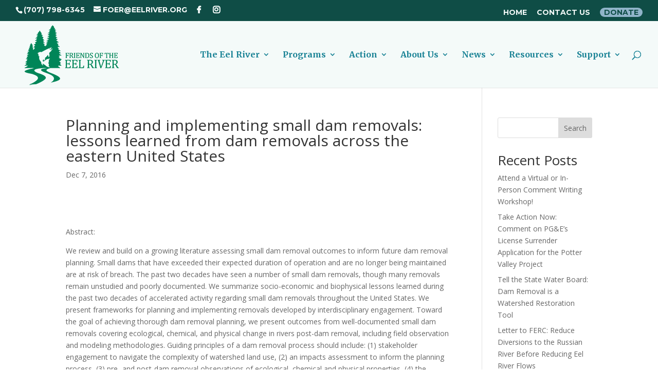

--- FILE ---
content_type: application/javascript; charset=utf-8
request_url: https://eelriver.org/wp-content/plugins/wp-image-zoooom/assets/js/jquery.image_zoom.min.js?ver=1.60
body_size: 5073
content:
/*! Image Zoooom - v1.2 - 2024-11-08
 
 This is a very strongly modified version of the https://github.com/elevateweb/elevatezoom jQuery plugin. */
(function($,window,document,undefined){"use strict";var ImageZoooom={init:function(options,elem){var self=this;if($(elem).closest('.no-zoooom').length>0)return;self.elem=elem;self.$elem=$(elem);self.options=options;self.img_big={src:self.$elem.attr("src")};if(self.$elem.data("zoom-image")){self.img_big.src=self.$elem.data("zoom-image")}else if(self.$elem.attr("srcset")){var set=self.$elem.attr("srcset").split(", ");var max_width=0;var max_src="";$.each(set,function(i,src){var parts=src.trim().split(" "); if(parseInt(parts[1])>max_width){max_width=parseInt(parts[1]);max_src=parts[0]}});if(max_src!==""){self.img_big.src=max_src}}self.ratio={width:1,height:1};self.zw={height:parseInt(self.options.zoomWindowHeight),width:parseInt(self.options.zoomWindowWidth)};self.lens={height:self.options.lensSize,width:self.options.lensSize};self.screen={height:$(document).height(),width:$(document).width()};if(self.options.tint){self.options.lensColour="none";self.options.lensOpacity="1"}if(self.options.zoomType==="inner"){self.options.showLens=false}self.$elem.parent().removeAttr("title").removeAttr("alt");if(self.options.responsive===true&&self.screen.width<=self.options.responsiveThreshold){self.options.zoomType="inner";self.options.showLens=false}setTimeout(function(){var newImg=new Image;newImg.onload=function(){self.img_big.width=newImg.width;self.img_big.height=newImg.height;if(self.img_big.src.search(/.svg$/i)!==-1){var size=self.elem.getBoundingClientRect();var ratio=(self.options.ratio)?self.options.ratio:2;self.img_big.width=size.width*ratio;self.img_big.height=size.height*ratio;}self.startZoom()};newImg.src=self.img_big.src},1)},buildZoomContainer:function(){var self=this;self.zoomContainer=$("<div />").addClass("zoomContainer").css({"-webkit-transform":"translateZ(0)",position:"absolute",left:self.img_small.offset.left+"px",top:self.img_small.offset.top+"px",height:self.img_small.height+"px",width:self.img_small.width+"px","z-index":self.options.zIndex}).appendTo("body")},buildZoomLens:function(){var self=this;if(self.options.containLensZoom){self.zoomContainer.css("overflow","hidden")}var lensStyle={"background-position":"0px 0px","background-color":"white",'background-size':self.img_big.width/self.currentZoomLevel+'px '+self.img_big.height/self.currentZoomLevel+'px',"float":"left",display:"none",border:self.options.borderSize+"px solid "+self.options.borderColour,width:self.options.lensSize+"px",height:self.options.lensSize+"px","border-radius":self.options.borderRadius+"px",cursor:self.options.cursor,"background-repeat":"no-repeat",position:"absolute",overflow:"hidden","z-index":self.options.zIndex};if(self.options.tint===true){lensStyle["-webkit-transform"]="translateZ(0)";lensStyle["opacity"]=self.options.lensOpacity;lensStyle["-ms-filter"]="progid:DXImageTransform.Microsoft.Alpha(Opacity="+self.options.lensOpacity*100+")";lensStyle["filter"]="alpha(opacity= "+self.options.lensOpacity*100+")"}if(self.options.lensShape==="round"){var lensRadius=self.options.lensSize/2+self.options.borderSize+"px";lensStyle["-webkit-border-radius"]=lensRadius;lensStyle["-moz-border-radius"]=lensRadius;lensStyle["border-radius"]=lensRadius}self.zoomLens=$("<div />").addClass("zoomLens").css(lensStyle).appendTo(self.zoomContainer).on('click',function(){self.$elem.trigger("click")})},buildZoomWindow:function(){var self=this;self.lens.height=self.zw.height/self.ratio.height;if(self.img_big.height<self.zw.height){self.lens.height=self.img_small.height}self.lens.width=self.zw.width/self.ratio.width;if(self.img_big.width<self.zw.width){self.lens.width=self.img_small.width}var lensStyle={"background-position":"0px 0px",display:"none",overflow:"hidden","z-index":self.options.zIndex,"-webkit-transform":"translateZ(0)",opacity:self.options.lensOpacity,"-ms-filter":"progid:DXImageTransform.Microsoft.Alpha(Opacity="+self.options.lensOpacity*100+")",filter:"alpha(opacity= "+self.options.lensOpacity*100+")",zoom:1,width:self.lens.width+"px",height:self.lens.height+"px","background-color":self.options.lensColour,cursor:self.options.cursor,"border-radius":self.options.borderRadius+"px",border:self.options.lensBorderSize+"px solid "+self.options.lensBorderColour,"background-repeat":"no-repeat",position:"absolute","box-shadow":"-0px -0px 10px rgba(0, 0, 0, 0.4)"};if(self.options.lensOverlay!==false){lensStyle["background"]="url("+self.options.lensOverlay+") "+self.options.lensColour}self.zoomLens=$("<div />").addClass("zoomLens").css(lensStyle).appendTo(self.zoomContainer).on('click',function(){self.$elem.trigger("click")});var zoomWindowStyle={overflow:"hidden","background-position":"0px 0px","text-align":"center","background-color":self.options.zoomWindowBgColour,width:self.zw.width+"px",height:self.zw.height+"px","float":"left","border-radius":self.options.borderRadius+"px","background-size":self.img_big.width/self.currentZoomLevel+"px "+self.img_big.height/self.currentZoomLevel+"px",display:"none","z-index":self.options.zIndex,border:self.options.borderSize+"px solid "+self.options.borderColour,"background-repeat":"no-repeat",position:"absolute"};if(self.options.zoomWindowShadow>0){var zoomWindowShadowText=self.options.zoomWindowShadow*2+"px "+self.options.zoomWindowShadow*2+"px "+self.options.zoomWindowShadow+"px #ccc";zoomWindowStyle["box-shadow"]=zoomWindowShadowText;zoomWindowStyle["-moz-box-shadow"]=zoomWindowShadowText;zoomWindowStyle["-webkit-box-shadow"]=zoomWindowShadowText;zoomWindowStyle["-khtml-box-shadow"]=zoomWindowShadowText}return zoomWindowStyle},buildZoomInner:function(){var self=this;var borderWidth=self.$elem.css("border-left-width");var innerStyle={overflow:"hidden","margin-left":borderWidth,"margin-top":borderWidth,"background-position":"0px 0px","background-color":"white",'background-size':self.img_big.width/self.currentZoomLevel+'px '+self.img_big.height/self.currentZoomLevel+'px',width:self.img_small.width+"px",height:self.img_small.height+"px","float":"left","border-radius":self.options.borderRadius+"px",display:"none",cursor:self.options.cursor,"background-repeat":"no-repeat",position:"absolute","z-index":self.options.zIndex};return innerStyle},buildTint:function(){var self=this;if(!self.options.tint){return}var tintStyle={display:"block",position:"absolute","background-color":self.options.tintColour,filter:"alpha(opacity=0)",border:"none",opacity:0,"z-index":self.options.zIndex-20,width:self.img_small.width+"px",height:self.img_small.height+"px"};self.tintContainer=$("<div />").addClass("tintContainer");self.zoomTint=$("<div />").addClass("zoomTint").css(tintStyle);self.zoomLens.wrap(self.tintContainer);self.zoomLens.after(self.zoomTint);var zoomTintImageCss={position:"absolute",left:"0px",top:"0px","z-index":self.options.zIndex-20,opacity:"0","max-width":"none",width:self.img_small.width+"px",height:self.img_small.height+"px"};if(self.options.zoomType==="window"){zoomTintImageCss.opacity=1}self.zoomTintImage=$("<img />").css(zoomTintImageCss).attr("src",self.img_big.src).appendTo(self.zoomLens).on('click',function(){self.$elem.trigger("click")})},startZoom:function(){var self=this;self.isWindowActive=false;self.isLensActive=false;self.isTintActive=false;self.zoomLock=1;self.scrollingLock=false;self.changeBgSize=false;self.currentZoomLevel=self.options.zoomLevel;self.img_small={src:self.$elem.attr("src"),width:self.$elem.width(),height:self.$elem.height(),offset:self.$elem.offset()};self.ratio={width:self.img_big.width/self.img_small.width/self.currentZoomLevel,height:self.img_big.height/self.img_small.height/self.currentZoomLevel};if((self.ratio.height<1||self.ratio.width<1)&&self.options.scrollZoom!==true){return false}self.img_small.offset=self.$elem.offset();self.buildZoomContainer();var zoomWindowStyle={};switch(self.options.zoomType){case"lens":self.buildZoomLens();self.buildTint();break;case"window":zoomWindowStyle=self.buildZoomWindow();self.buildTint();break;case"inner":zoomWindowStyle=self.buildZoomInner();break}var appendTo="body";if(!isNaN(self.options.zoomWindowPosition)){appendTo=self.zoomContainer}self.zoomWindow=$("<div />").addClass("zoomWindow").css(zoomWindowStyle).appendTo(appendTo).on('click',function(){self.$elem.trigger("click")});var customText=$("<div />").addClass("iz_watermark").css({width:self.img_small.width+"px",height:self.img_small.height+"px","vertical-align":self.options.customTextVAlign,display:"table-cell","text-align":self.options.customTextAlign,color:self.options.customTextColor,"font-size":self.options.customTextSize+"px",padding:"3px"}).html(self.options.customText);if($(".iz_watermark").length>0){$(".iz_watermark").remove()}self.zoomWindow.after(customText);self.zoomWindowContainer=$("<div/>").addClass("zoomWindowContainer").css("width",self.zw.width);self.zoomWindow.wrap(self.zoomWindowContainer);var backgroundImage={backgroundImage:"url('"+self.img_big.src+"')"};if(self.options.zoomType==="lens"){self.zoomLens.css(backgroundImage)}else{self.zoomWindow.css(backgroundImage)}self.registerTouchEvents();self.registerMouseEvents();self.registerScrollZoom();self.zoomContainer.add(self.$elem).on('mouseenter',function(){self.setElements(true)}).on('mouseleave',function(){if(!self.scrollLock){self.setElements(false)}});if(self.options.zoomType!=="inner"){self.zoomWindow.on('mouseenter',function(){self.setElements(false)})}else{self.showZoomWindow(false)}if(typeof(self.options.onComplete)==='function')self.options.onComplete.call( self.$elem );},registerTouchEvents:function(){var self=this;self.zoomContainer.on("touchstart",function(e){e.preventDefault();var touch=e.originalEvent.touches[0]||e.originalEvent.changedTouches[0];self.mouse={left:parseInt(touch.pageX-self.img_small.offset.left),top:parseInt(touch.pageY-self.img_small.offset.top)};"lens"==self.options.zoomType&&self.options.lensUnderTouch&&(self.  
mouse.top-=self.zoomLens.height()/2);self.setPosition(touch);self.setElements(true)});self.zoomContainer.on("touchend",function(){if(!self.scrollLock){self.setElements(false)}});self.zoomContainer.on("touchmove",function(e){e.preventDefault();var touch=e.originalEvent.touches[0]||e.originalEvent.changedTouches[0];self.mouse={left:parseInt(touch.pageX-self.img_small.offset.left),top:parseInt(touch.pageY-self.img_small.offset.top)};"lens"==self.options.zoomType&&self.options.lensUnderTouch&&(self.  
mouse.top-=self.zoomLens.height()/2);self.setPosition(touch)})},registerMouseEvents:function(){var self=this;var registerMouseMove=function(e){self.mouse={left:parseInt(e.pageX-self.img_small.offset.left),top:parseInt(e.pageY-self.img_small.offset.top)};if(self.lastX!==e.clientX||self.lastY!==e.clientY){self.setPosition(e);self.currentLoc=e}self.lastX=e.clientX;self.lastY=e.clientY};var registerMouseAndShowWindow=function(e){if(self.outOfBound===false){self.setElements(true)}registerMouseMove(e)};self.$elem.on("mousemove",registerMouseAndShowWindow);self.zoomContainer.on("mousemove",registerMouseAndShowWindow);if(self.options.zoomType==="inner"){self.zoomWindow.on("mousemove",registerMouseMove)}else{self.zoomLens.on("mousemove",registerMouseMove);if(self.options.tint){self.zoomTint.on("mousemove",registerMouseMove)}}},registerScrollZoom:function(){var self=this;if(!self.options.scrollZoom){return false}if(self.options.zoomLevel!==1){self.changeZoomLevel(self.currentZoomLevel)}var minZoomLevel=self.options.scrollZoomIncrement*2;if(self.options.minZoomLevel){minZoomLevel=self.options.minZoomLevel}var registerScrollZoomEvent=function(e){self.scrollLock=true;clearTimeout($.data(this,"timer"));$.data(this,"timer",setTimeout(function(){self.scrollLock=false},250));var theEvent=e.originalEvent.wheelDelta||e.originalEvent.detail*-1;e.stopImmediatePropagation();e.stopPropagation();e.preventDefault();var changeZoom=0;self.currentZoomLevel=parseFloat(self.currentZoomLevel);if(theEvent>0){if(self.currentZoomLevel>=minZoomLevel){changeZoom=self.currentZoomLevel-self.options.scrollZoomIncrement}}else{changeZoom=self.currentZoomLevel+self.options.scrollZoomIncrement}self.changeZoomLevel(changeZoom);return false};self.zoomContainer.add(self.$elem).on("mousewheel DOMMouseScroll MozMousePixelScroll",registerScrollZoomEvent)},setElements:function(type){var self=this;if(!self.options.zoomEnabled){return false}if(!self.isWindowSet){return}self.showZoomWindow(type);self.showLens(type);self.showTint(type)},setPosition:function(e){var self=this;if(!self.options.zoomEnabled){return false}if(self.options.tint&&self.options.zoomType!=="inner"){self.zoomTint.css({top:0,left:0})}if(self.options.responsive&&!self.options.scrollZoom&&self.options.showLens){if(self.options.zoomType==="lens"){self.zoomLens.css({width:self.options.lensSize+"px",height:self.options.lensSize+"px"})}else{var lensHeight=self.zw.height/self.ratio.height;if(self.img_small.height<self.zw.width/self.ratio.width){lensHeight=self.img_small.height}var lensWidth=self.zw.width/self.ratio.width;if(self.img_small.width<self.zw.width/self.ratio.height){lensWidth=self.img_small.width}self.zoomLens.css({width:lensWidth+"px",height:lensHeight+"px"});if(self.options.tint){self.zoomTintImage.css({width:self.img_small.width+"px",height:self.img_small.height+"px"})}}}self.zoomContainer.css({top:self.img_small.offset.top,left:self.img_small.offset.left});var bound={top:false,bottom:false,left:false,right:false};if(self.options.zoomType==="window"){bound.height=self.zoomLens.height()/2;bound.width=self.zoomLens.width()/2}if(self.options.zoomType==="inner"){bound.height=self.img_small.height/2/self.ratio.height;bound.width=self.img_small.width/2/self.ratio.width}bound.top=self.mouse.top<bound.height;bound.bottom=self.mouse.top>self.img_small.height-bound.height-self.options.lensBorderSize*2;bound.left=self.mouse.left<bound.width;bound.right=self.mouse.left>self.img_small.width-bound.width-self.options.lensBorderSize*2;self.bound=bound;if(self.mouse.left<=0||self.mouse.top<0||self.mouse.left>self.img_small.width||self.mouse.top>self.img_small.height){self.outOfBound=true;self.setElements(false);return}else{self.outOfBound=false;var lensLeftPos=0;var lensTopPos=0;if(self.options.showLens){lensLeftPos=self.mouse.left-self.zoomLens.width()/2;lensTopPos=self.mouse.top-self.zoomLens.height()/2}if(bound.top){lensTopPos=0}if(bound.left){self.windowLeftPos=0;lensLeftPos=0;self.tintpos=0}switch(self.options.zoomType){case"window":if(bound.bottom){lensTopPos=Math.max(self.img_small.height-self.zoomLens.height()-self.options.lensBorderSize*2,0)}if(bound.right){lensLeftPos=self.img_small.width-self.zoomLens.width()-self.options.lensBorderSize*2}if(self.options.tint){self.setTintPosition(e)}break;case"inner":if(bound.bottom){lensTopPos=Math.max(self.img_small.height-self.options.lensBorderSize*2,0)}if(bound.right){lensLeftPos=-self.options.lensBorderSize*2}break;case"lens":self.windowLeftPos=self.zoomLens.width()/2-self.mouse.left*self.ratio.width;self.windowTopPos=self.zoomLens.height()/2-self.mouse.top*self.ratio.height;self.zoomLens.css({backgroundPosition:self.windowLeftPos+"px "+self.windowTopPos+"px"});self.changeBackgroundSize();if(self.options.tint){self.setTintPosition(e)}break}self.setWindowPosition(e);if(self.options.showLens){if(self.fullwidth&&self.options.zoomType!=="lens"){lensLeftPos=0}self.zoomLens.css({left:lensLeftPos+"px",top:lensTopPos+"px"})}}},showZoomWindow:function(on){var self=this;if(self.isWindowActive===on){return}self.fadeEffect(self.zoomWindow,on,self.options.zoomWindowFadeIn,self.options.zoomWindowFadeOut);self.isWindowActive=on},showLens:function(on){var self=this;if(!self.options.showLens){return}if(self.isLensActive===on){return}self.fadeEffect(self.zoomLens,on,self.options.lensFadeIn,self.options.lensFadeOut);self.isLensActive=on},showTint:function(on){var self=this;if(!self.options.tint||self.options.zoomType==="inner"){return}if(self.isTintActive===on){return}if(on){self.zoomTint.css({opacity:self.options.tintOpacity}).animate()}self.fadeEffect(self.zoomTint,on,"slow","slow");self.isTintActive=on},fadeEffect:function(element,action,time_in,time_out){if(action){if(time_in>0){element.stop(true,true,false).fadeIn(time_in)}else{element.show()}}else{if(time_out>0){element.stop(true,true).fadeOut(time_out)}else{element.hide()}}},setWindowPosition:function(e){var self=this;if(self.options.zoomType==="inner"){self.options.zoomWindowPosition=1}self.options.zoomWindowOffsetx=parseInt(self.options.zoomWindowOffsetx);self.options.zoomWindowOffsety=parseInt(self.options.zoomWindowOffsety);var windowOffsetTop=self.options.zoomWindowOffsety;var windowOffsetLeft=self.img_small.width;if(!isNaN(self.options.zoomWindowPosition)){switch(self.options.zoomWindowPosition){case 4:case 5:case 6:case 7:case 8:windowOffsetTop=self.img_small.height;break;case 12:case 13:case 14:case 15:case 16:windowOffsetTop=-self.zoomWindow.height()-self.options.borderSize*2;break;case 1:case 11:windowOffsetTop=self.options.zoomWindowOffsety;break;case 2:case 10:windowOffsetTop=self.img_small.height/2-self.zw.height/2;break;case 3:case 9:windowOffsetTop=self.img_small.height-self.zoomWindow.height()-self.options.borderSize*2;break}switch(self.options.zoomWindowPosition){case 1:case 2:case 3:case 4:case 16:windowOffsetLeft=self.img_small.width+self.options.zoomWindowOffsetx;if(self.options.responsive===true&&self.options.zoomType==="window"){if(self.$elem.offset().left+windowOffsetLeft+self.zw.width>=self.screen.width){self.zw.width=self.screen.width-self.$elem.offset().left-windowOffsetLeft-20;self.zoomWindow.css({width:self.zw.width});self.zoomLens.css({width:self.zw.width/self.ratio.width})}}break;case 8:case 9:case 10:case 11:case 12:if(self.options.responsive===true&&self.options.zoomType==="window"){if(self.zw.width+self.options.borderSize*2+self.options.zoomWindowOffsetx>=self.$elem.offset().left){self.zw.width=self.$elem.offset().left-self.options.borderSize*2-self.options.zoomWindowOffsetx-20;self.zoomWindow.css({width:self.zw.width});self.zoomLens.css({width:self.zw.width/self.ratio.width})}}windowOffsetLeft=-self.zw.width-self.options.borderSize*2-self.options.zoomWindowOffsetx*2;break;case 5:case 15:windowOffsetLeft=self.img_small.width-self.zoomWindow.width()-self.options.borderSize*2;break;case 6:case 14:windowOffsetLeft=self.img_small.width/2-self.zw.width/2-self.options.borderSize*2;break;case 7:case 13:windowOffsetLeft=0;break}}else{var externalContainer=$("#"+self.options.zoomWindowPosition).offset();windowOffsetTop=externalContainer.top;windowOffsetLeft=externalContainer.left}self.isWindowSet=true;windowOffsetTop=windowOffsetTop+self.options.zoomWindowOffsety;windowOffsetLeft=windowOffsetLeft+self.options.zoomWindowOffsetx;self.zoomWindow.css({top:windowOffsetTop,left:windowOffsetLeft});if(self.options.zoomType==="inner"){self.zoomWindow.css({top:0,left:0})}self.windowLeftPos=self.zoomWindow.width()/2-self.mouse.left*self.ratio.width;self.windowTopPos=self.zoomWindow.height()/2-self.mouse.top*self.ratio.height;if(self.bound.top){self.windowTopPos=0}if(self.bound.left){self.windowLeftPos=0}if(self.bound.bottom){self.windowTopPos=(self.img_big.height/self.currentZoomLevel-self.zoomWindow.height())*-1}if(self.bound.right){self.windowLeftPos=(self.img_big.width/self.currentZoomLevel-self.zoomWindow.width())*-1}if(self.fullheight){self.windowTopPos=0}if(self.fullwidth){self.windowLeftPos=0}if(self.options.zoomType==="window"||self.options.zoomType==="inner"){if(self.zoomLock===1){if(self.ratio.width<=1){self.windowLeftPos=0}if(self.ratio.height<=1){self.windowTopPos=0}}if(self.img_big.height<self.zw.height){self.windowTopPos=0}if(self.img_big.width<self.zw.width){self.windowLeftPos=0}if(self.options.easingAmount>0){self.easingEffect(e)}else{self.changeBackgroundSize();self.zoomWindow.css({backgroundPosition:self.windowLeftPos+"px "+self.windowTopPos+"px"})}}},changeBackgroundSize:function(){var self=this;if(!self.changeBgSize){return}var newvalue=self.newvaluewidth;if(self.img_small.height>self.img_small.width){newvalue=self.newvalueheight}var bgSize={"background-size":self.img_big.width/self.newvalue+"px "+self.img_big.height/self.newvalue+"px"};if(self.options.zoomType==="lens"){self.zoomLens.css(bgSize)}self.zoomWindow.css(bgSize);self.changeBgSize=false},easingEffect:function(){var self=this;if(!self.xp){self.xp=0}if(!self.yp){self.yp=0}if(!self.loop){self.loop=setInterval(function(){self.xp+=(self.windowLeftPos-self.xp)/self.options.easingAmount;self.yp+=(self.windowTopPos-self.yp)/self.options.easingAmount;if(self.scrollingLock){clearInterval(self.loop);self.xp=self.zoomWindow.width()/2-self.mouse.left*self.ratio.width;self.yp=self.zoomWindow.height()/2-self.mouse.top*self.ratio.height;self.changeBackgroundSize();self.zoomWindow.css({backgroundPosition:self.windowLeftPos+"px "+self.windowTopPos+"px"});self.scrollingLock=false;self.loop=false}else{self.changeBackgroundSize();self.zoomWindow.css({backgroundPosition:self.xp+"px "+self.yp+"px"})}},16)}},setTintPosition:function(){var self=this;if(!self.options.tint){return}self.tintpos=self.zoomLens.width()/2-self.mouse.left;self.tintposy=self.zoomLens.height()/2-self.mouse.top;if(self.bound.top||self.fullheight){self.tintposy=0}if(self.bound.left||self.fullwidth){self.tintpos=0}if(self.bound.bottom){self.tintposy=(self.img_small.height-self.zoomLens.height()-self.options.lensBorderSize*2)*-1}if(self.bound.right){self.tintpos=(self.img_small.width-self.zoomLens.width()-self.options.lensBorderSize*2)*-1}self.zoomTintImage.css({left:self.tintpos+"px",top:self.tintposy+"px"})},changeZoomLevel:function(value){var self=this;self.scrollingLock=true;var newvalue=parseFloat(value).toFixed(2);self.newvalue=newvalue;var maxHeight=self.img_big.height/self.zw.height;var maxWidth=self.img_big.width/self.zw.width;if(self.options.zoomType!=="inner"){if(maxHeight<=newvalue){self.newvalueheight=maxHeight;self.fullheight=true}else{self.newvalueheight=newvalue;self.fullheight=false}self.ratio.height=self.img_big.height/self.newvalueheight/self.img_small.height;if(maxWidth<=newvalue){self.newvaluewidth=maxWidth;self.fullwidth=true}else{self.newvaluewidth=newvalue;self.fullwidth=false}self.ratio.width=self.img_big.width/self.newvaluewidth/self.img_small.width}else{maxHeight=parseFloat(self.img_big.height/self.img_small.height).toFixed(2);maxWidth=parseFloat(self.img_big.width/self.img_small.width).toFixed(2);newvalue=Math.min(maxHeight,maxWidth,newvalue);self.newvalueheight=newvalue;self.ratio.height=self.img_big.height/newvalue/self.img_small.height;if(maxHeight<=newvalue){self.fullheight=true}else{self.fullheight=false}self.ratio.width=self.img_big.width/newvalue/self.img_small.width;if(maxWidth<=newvalue){self.newvaluewidth=maxWidth;self.fullwidth=true}else{self.newvaluewidth=newvalue;self.fullwidth=false}}var scrcontinue=true;if(self.options.zoomType==="inner"&&self.newvaluewidth>maxWidth){scrcontinue=false;self.fullheight=true;self.fullwidth=true}if(scrcontinue){self.zoomLock=0;self.changeZoom=true;if(self.zw.height/self.ratio.height<=self.img_small.height){self.currentZoomLevel=self.newvalueheight;self.changeBgSize=true;if(self.options.zoomType==="window"){self.zoomLens.css({height:String(self.zw.height/self.ratio.height)+"px"})}}if(self.zw.width/self.ratio.width<=self.img_small.width){if(self.options.zoomType!=="inner"&&self.newvaluewidth>self.newvalueheight){self.currentZoomLevel=self.newvaluewidth}self.changeBgSize=true;if(self.options.zoomType==="window"){self.zoomLens.css({width:String(self.zw.width/self.ratio.width)+"px"})}}if(self.options.zoomType==="inner"){self.changeBgSize=true;if(self.img_small.width!==self.img_small.height){self.currentZoomLevel=self.newvaluewidth}}}self.setPosition(self.currentLoc)}};$.fn.image_zoom=function(options){return this.each(function(){function F(){}var settings=$.extend(true,{},$.fn.image_zoom.options,options);F.prototype=ImageZoooom;var zoom=new F;zoom.init(settings,this)})};$.fn.image_zoom.options={zoomEnabled:true,zoomLevel:1,scrollZoom:false,scrollZoomIncrement:.1,minZoomLevel:false,maxZoomLevel:false,easingAmount:12,lensSize:200,zoomWindowWidth:400,zoomWindowHeight:360,zoomWindowOffsetx:0,zoomWindowOffsety:0,zoomWindowPosition:1,zoomWindowBgColour:"#fff",zoomWindowShadow:4,lensFadeIn:false,lensFadeOut:false,lensOverlay:false,zoomWindowFadeIn:false,zoomWindowFadeOut:false,zoomWindowAlwaysShow:false,zoomTintFadeIn:false,zoomTintFadeOut:false,borderSize:4,showLens:true,borderColour:"#888",borderRadius:0,lensBorderSize:1,lensBorderColour:"#000",lensShape:"square",zoomType:"window",containLensZoom:false,lensColour:"white",lensOpacity:.4,lenszoom:false,tint:false,tintColour:"#333",tintOpacity:.4,cursor:"default",responsive:false,responsiveThreshold:550,customText:"",customTextSize:12,customTextColor:"#ccc",customTextAlign:"bottom",customTextVAlign:"right",lensUnderTouch:1,zIndex:999,onComplete:$.noop}})(jQuery,window,document);
